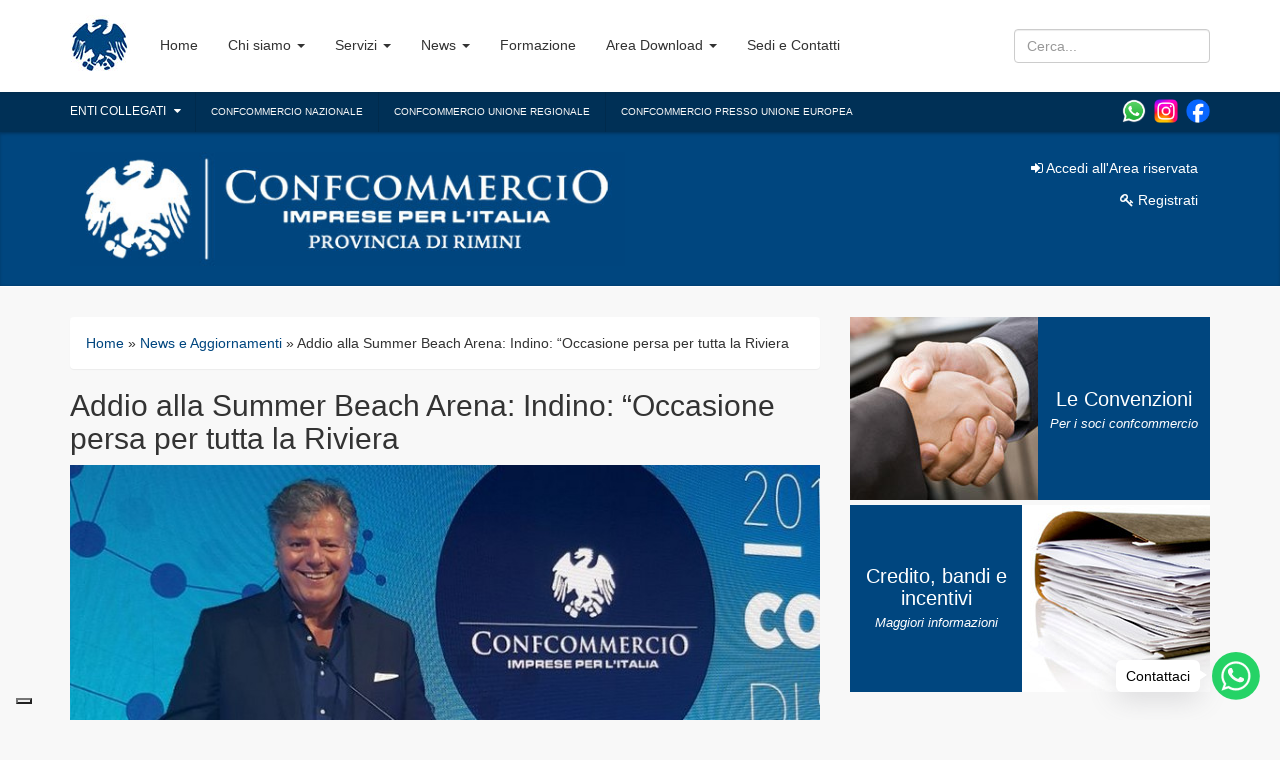

--- FILE ---
content_type: text/html; charset=UTF-8
request_url: https://www.confcommerciorimini.it/occasione-persa-per-tutta-la-riviera/
body_size: 17873
content:
<!DOCTYPE html>
<html lang="it-IT">
<head>
    <meta charset="utf-8">
    <meta http-equiv="X-UA-Compatible" content="IE=edge">
    <meta name="viewport" content="width=device-width, initial-scale=1">

    <title>Addio alla Summer Beach Arena: Indino: “Occasione persa per tutta la Riviera - Confcommercio Provincia di Rimini</title>
<meta name="description" content="">
<meta itemprop="name" content="Addio alla Summer Beach Arena: Indino: “Occasione persa per tutta la Riviera - Confcommercio Provincia di Rimini">
<meta itemprop="description" content="">
<meta property='og:title' content='Addio alla Summer Beach Arena: Indino: “Occasione persa per tutta la Riviera - Confcommercio Provincia di Rimini' />
        <meta property="og:type" content="article"/>
        <meta property='og:url' content='https://www.confcommerciorimini.it/occasione-persa-per-tutta-la-riviera/'/>
<meta property='og:image' content='https://www.confcommerciorimini.it/wp-content/uploads/2017/11/gianni-indino-presidente-confcommercio-rimini.jpeg' />
<meta property='og:image:width' content='800' />
<meta property='og:image:height' content='400' />
<meta name='robots' content='index, follow, max-image-preview:large, max-snippet:-1, max-video-preview:-1' />

	<!-- This site is optimized with the Yoast SEO plugin v26.7 - https://yoast.com/wordpress/plugins/seo/ -->
	<link rel="canonical" href="https://www.confcommerciorimini.it/occasione-persa-per-tutta-la-riviera/" />
	<meta property="og:locale" content="it_IT" />
	<meta property="og:type" content="article" />
	<meta property="og:title" content="Addio alla Summer Beach Arena: Indino: “Occasione persa per tutta la Riviera - Confcommercio Provincia di Rimini" />
	<meta property="og:description" content="Rimini, 29/03/2018 – Comunicato stampa Confcommercio della provincia di Rimini valuta l’addio alla Summer Beach Arena: “un’occasione persa per tutta la Riviera. Ma evidentemente &#8211; spiega il presidente Gianni Indino &#8211; c’è chi per il porto preferisce il buio, terreno fertile e privilegiato per delinquenti e personaggi di dubbia reputazione, alla luce data da iniziative [&hellip;]" />
	<meta property="og:url" content="https://www.confcommerciorimini.it/occasione-persa-per-tutta-la-riviera/" />
	<meta property="og:site_name" content="Confcommercio Provincia di Rimini" />
	<meta property="article:published_time" content="2018-04-03T14:15:15+00:00" />
	<meta property="article:modified_time" content="2018-04-03T14:15:48+00:00" />
	<meta name="author" content="Monica De Vitis" />
	<meta name="twitter:card" content="summary_large_image" />
	<meta name="twitter:label1" content="Scritto da" />
	<meta name="twitter:data1" content="Monica De Vitis" />
	<meta name="twitter:label2" content="Tempo di lettura stimato" />
	<meta name="twitter:data2" content="3 minuti" />
	<script type="application/ld+json" class="yoast-schema-graph">{"@context":"https://schema.org","@graph":[{"@type":"Article","@id":"https://www.confcommerciorimini.it/occasione-persa-per-tutta-la-riviera/#article","isPartOf":{"@id":"https://www.confcommerciorimini.it/occasione-persa-per-tutta-la-riviera/"},"author":{"name":"Monica De Vitis","@id":"https://www.confcommerciorimini.it/#/schema/person/9616607f01376fb1b04796aac8bdd160"},"headline":"Addio alla Summer Beach Arena: Indino: “Occasione persa per tutta la Riviera","datePublished":"2018-04-03T14:15:15+00:00","dateModified":"2018-04-03T14:15:48+00:00","mainEntityOfPage":{"@id":"https://www.confcommerciorimini.it/occasione-persa-per-tutta-la-riviera/"},"wordCount":590,"commentCount":0,"inLanguage":"it-IT","potentialAction":[{"@type":"CommentAction","name":"Comment","target":["https://www.confcommerciorimini.it/occasione-persa-per-tutta-la-riviera/#respond"]}]},{"@type":"WebPage","@id":"https://www.confcommerciorimini.it/occasione-persa-per-tutta-la-riviera/","url":"https://www.confcommerciorimini.it/occasione-persa-per-tutta-la-riviera/","name":"Addio alla Summer Beach Arena: Indino: “Occasione persa per tutta la Riviera - Confcommercio Provincia di Rimini","isPartOf":{"@id":"https://www.confcommerciorimini.it/#website"},"datePublished":"2018-04-03T14:15:15+00:00","dateModified":"2018-04-03T14:15:48+00:00","author":{"@id":"https://www.confcommerciorimini.it/#/schema/person/9616607f01376fb1b04796aac8bdd160"},"breadcrumb":{"@id":"https://www.confcommerciorimini.it/occasione-persa-per-tutta-la-riviera/#breadcrumb"},"inLanguage":"it-IT","potentialAction":[{"@type":"ReadAction","target":["https://www.confcommerciorimini.it/occasione-persa-per-tutta-la-riviera/"]}]},{"@type":"BreadcrumbList","@id":"https://www.confcommerciorimini.it/occasione-persa-per-tutta-la-riviera/#breadcrumb","itemListElement":[{"@type":"ListItem","position":1,"name":"Home","item":"https://www.confcommerciorimini.it/"},{"@type":"ListItem","position":2,"name":"Addio alla Summer Beach Arena: Indino: “Occasione persa per tutta la Riviera"}]},{"@type":"WebSite","@id":"https://www.confcommerciorimini.it/#website","url":"https://www.confcommerciorimini.it/","name":"Confcommercio Provincia di Rimini","description":"Un nuovo sito targato WordPress","potentialAction":[{"@type":"SearchAction","target":{"@type":"EntryPoint","urlTemplate":"https://www.confcommerciorimini.it/?s={search_term_string}"},"query-input":{"@type":"PropertyValueSpecification","valueRequired":true,"valueName":"search_term_string"}}],"inLanguage":"it-IT"},{"@type":"Person","@id":"https://www.confcommerciorimini.it/#/schema/person/9616607f01376fb1b04796aac8bdd160","name":"Monica De Vitis","image":{"@type":"ImageObject","inLanguage":"it-IT","@id":"https://www.confcommerciorimini.it/#/schema/person/image/","url":"https://secure.gravatar.com/avatar/c4055a5e71cd4430b872c79e08cd109f3516fdb806f169b066c7f77fde27b6a3?s=96&d=mm&r=g","contentUrl":"https://secure.gravatar.com/avatar/c4055a5e71cd4430b872c79e08cd109f3516fdb806f169b066c7f77fde27b6a3?s=96&d=mm&r=g","caption":"Monica De Vitis"},"sameAs":["https://www.confcommerciorimini.it/"],"url":"https://www.confcommerciorimini.it/author/monicadevitis/"}]}</script>
	<!-- / Yoast SEO plugin. -->


<link rel='dns-prefetch' href='//cdn.iubenda.com' />
<link rel='dns-prefetch' href='//www.googletagmanager.com' />
<link rel="alternate" title="oEmbed (JSON)" type="application/json+oembed" href="https://www.confcommerciorimini.it/wp-json/oembed/1.0/embed?url=https%3A%2F%2Fwww.confcommerciorimini.it%2Foccasione-persa-per-tutta-la-riviera%2F" />
<link rel="alternate" title="oEmbed (XML)" type="text/xml+oembed" href="https://www.confcommerciorimini.it/wp-json/oembed/1.0/embed?url=https%3A%2F%2Fwww.confcommerciorimini.it%2Foccasione-persa-per-tutta-la-riviera%2F&#038;format=xml" />
<style id='wp-img-auto-sizes-contain-inline-css' type='text/css'>
img:is([sizes=auto i],[sizes^="auto," i]){contain-intrinsic-size:3000px 1500px}
/*# sourceURL=wp-img-auto-sizes-contain-inline-css */
</style>
<style id='wp-emoji-styles-inline-css' type='text/css'>

	img.wp-smiley, img.emoji {
		display: inline !important;
		border: none !important;
		box-shadow: none !important;
		height: 1em !important;
		width: 1em !important;
		margin: 0 0.07em !important;
		vertical-align: -0.1em !important;
		background: none !important;
		padding: 0 !important;
	}
/*# sourceURL=wp-emoji-styles-inline-css */
</style>
<style id='wp-block-library-inline-css' type='text/css'>
:root{--wp-block-synced-color:#7a00df;--wp-block-synced-color--rgb:122,0,223;--wp-bound-block-color:var(--wp-block-synced-color);--wp-editor-canvas-background:#ddd;--wp-admin-theme-color:#007cba;--wp-admin-theme-color--rgb:0,124,186;--wp-admin-theme-color-darker-10:#006ba1;--wp-admin-theme-color-darker-10--rgb:0,107,160.5;--wp-admin-theme-color-darker-20:#005a87;--wp-admin-theme-color-darker-20--rgb:0,90,135;--wp-admin-border-width-focus:2px}@media (min-resolution:192dpi){:root{--wp-admin-border-width-focus:1.5px}}.wp-element-button{cursor:pointer}:root .has-very-light-gray-background-color{background-color:#eee}:root .has-very-dark-gray-background-color{background-color:#313131}:root .has-very-light-gray-color{color:#eee}:root .has-very-dark-gray-color{color:#313131}:root .has-vivid-green-cyan-to-vivid-cyan-blue-gradient-background{background:linear-gradient(135deg,#00d084,#0693e3)}:root .has-purple-crush-gradient-background{background:linear-gradient(135deg,#34e2e4,#4721fb 50%,#ab1dfe)}:root .has-hazy-dawn-gradient-background{background:linear-gradient(135deg,#faaca8,#dad0ec)}:root .has-subdued-olive-gradient-background{background:linear-gradient(135deg,#fafae1,#67a671)}:root .has-atomic-cream-gradient-background{background:linear-gradient(135deg,#fdd79a,#004a59)}:root .has-nightshade-gradient-background{background:linear-gradient(135deg,#330968,#31cdcf)}:root .has-midnight-gradient-background{background:linear-gradient(135deg,#020381,#2874fc)}:root{--wp--preset--font-size--normal:16px;--wp--preset--font-size--huge:42px}.has-regular-font-size{font-size:1em}.has-larger-font-size{font-size:2.625em}.has-normal-font-size{font-size:var(--wp--preset--font-size--normal)}.has-huge-font-size{font-size:var(--wp--preset--font-size--huge)}.has-text-align-center{text-align:center}.has-text-align-left{text-align:left}.has-text-align-right{text-align:right}.has-fit-text{white-space:nowrap!important}#end-resizable-editor-section{display:none}.aligncenter{clear:both}.items-justified-left{justify-content:flex-start}.items-justified-center{justify-content:center}.items-justified-right{justify-content:flex-end}.items-justified-space-between{justify-content:space-between}.screen-reader-text{border:0;clip-path:inset(50%);height:1px;margin:-1px;overflow:hidden;padding:0;position:absolute;width:1px;word-wrap:normal!important}.screen-reader-text:focus{background-color:#ddd;clip-path:none;color:#444;display:block;font-size:1em;height:auto;left:5px;line-height:normal;padding:15px 23px 14px;text-decoration:none;top:5px;width:auto;z-index:100000}html :where(.has-border-color){border-style:solid}html :where([style*=border-top-color]){border-top-style:solid}html :where([style*=border-right-color]){border-right-style:solid}html :where([style*=border-bottom-color]){border-bottom-style:solid}html :where([style*=border-left-color]){border-left-style:solid}html :where([style*=border-width]){border-style:solid}html :where([style*=border-top-width]){border-top-style:solid}html :where([style*=border-right-width]){border-right-style:solid}html :where([style*=border-bottom-width]){border-bottom-style:solid}html :where([style*=border-left-width]){border-left-style:solid}html :where(img[class*=wp-image-]){height:auto;max-width:100%}:where(figure){margin:0 0 1em}html :where(.is-position-sticky){--wp-admin--admin-bar--position-offset:var(--wp-admin--admin-bar--height,0px)}@media screen and (max-width:600px){html :where(.is-position-sticky){--wp-admin--admin-bar--position-offset:0px}}

/*# sourceURL=wp-block-library-inline-css */
</style><style id='global-styles-inline-css' type='text/css'>
:root{--wp--preset--aspect-ratio--square: 1;--wp--preset--aspect-ratio--4-3: 4/3;--wp--preset--aspect-ratio--3-4: 3/4;--wp--preset--aspect-ratio--3-2: 3/2;--wp--preset--aspect-ratio--2-3: 2/3;--wp--preset--aspect-ratio--16-9: 16/9;--wp--preset--aspect-ratio--9-16: 9/16;--wp--preset--color--black: #000000;--wp--preset--color--cyan-bluish-gray: #abb8c3;--wp--preset--color--white: #ffffff;--wp--preset--color--pale-pink: #f78da7;--wp--preset--color--vivid-red: #cf2e2e;--wp--preset--color--luminous-vivid-orange: #ff6900;--wp--preset--color--luminous-vivid-amber: #fcb900;--wp--preset--color--light-green-cyan: #7bdcb5;--wp--preset--color--vivid-green-cyan: #00d084;--wp--preset--color--pale-cyan-blue: #8ed1fc;--wp--preset--color--vivid-cyan-blue: #0693e3;--wp--preset--color--vivid-purple: #9b51e0;--wp--preset--gradient--vivid-cyan-blue-to-vivid-purple: linear-gradient(135deg,rgb(6,147,227) 0%,rgb(155,81,224) 100%);--wp--preset--gradient--light-green-cyan-to-vivid-green-cyan: linear-gradient(135deg,rgb(122,220,180) 0%,rgb(0,208,130) 100%);--wp--preset--gradient--luminous-vivid-amber-to-luminous-vivid-orange: linear-gradient(135deg,rgb(252,185,0) 0%,rgb(255,105,0) 100%);--wp--preset--gradient--luminous-vivid-orange-to-vivid-red: linear-gradient(135deg,rgb(255,105,0) 0%,rgb(207,46,46) 100%);--wp--preset--gradient--very-light-gray-to-cyan-bluish-gray: linear-gradient(135deg,rgb(238,238,238) 0%,rgb(169,184,195) 100%);--wp--preset--gradient--cool-to-warm-spectrum: linear-gradient(135deg,rgb(74,234,220) 0%,rgb(151,120,209) 20%,rgb(207,42,186) 40%,rgb(238,44,130) 60%,rgb(251,105,98) 80%,rgb(254,248,76) 100%);--wp--preset--gradient--blush-light-purple: linear-gradient(135deg,rgb(255,206,236) 0%,rgb(152,150,240) 100%);--wp--preset--gradient--blush-bordeaux: linear-gradient(135deg,rgb(254,205,165) 0%,rgb(254,45,45) 50%,rgb(107,0,62) 100%);--wp--preset--gradient--luminous-dusk: linear-gradient(135deg,rgb(255,203,112) 0%,rgb(199,81,192) 50%,rgb(65,88,208) 100%);--wp--preset--gradient--pale-ocean: linear-gradient(135deg,rgb(255,245,203) 0%,rgb(182,227,212) 50%,rgb(51,167,181) 100%);--wp--preset--gradient--electric-grass: linear-gradient(135deg,rgb(202,248,128) 0%,rgb(113,206,126) 100%);--wp--preset--gradient--midnight: linear-gradient(135deg,rgb(2,3,129) 0%,rgb(40,116,252) 100%);--wp--preset--font-size--small: 13px;--wp--preset--font-size--medium: 20px;--wp--preset--font-size--large: 36px;--wp--preset--font-size--x-large: 42px;--wp--preset--spacing--20: 0.44rem;--wp--preset--spacing--30: 0.67rem;--wp--preset--spacing--40: 1rem;--wp--preset--spacing--50: 1.5rem;--wp--preset--spacing--60: 2.25rem;--wp--preset--spacing--70: 3.38rem;--wp--preset--spacing--80: 5.06rem;--wp--preset--shadow--natural: 6px 6px 9px rgba(0, 0, 0, 0.2);--wp--preset--shadow--deep: 12px 12px 50px rgba(0, 0, 0, 0.4);--wp--preset--shadow--sharp: 6px 6px 0px rgba(0, 0, 0, 0.2);--wp--preset--shadow--outlined: 6px 6px 0px -3px rgb(255, 255, 255), 6px 6px rgb(0, 0, 0);--wp--preset--shadow--crisp: 6px 6px 0px rgb(0, 0, 0);}:where(.is-layout-flex){gap: 0.5em;}:where(.is-layout-grid){gap: 0.5em;}body .is-layout-flex{display: flex;}.is-layout-flex{flex-wrap: wrap;align-items: center;}.is-layout-flex > :is(*, div){margin: 0;}body .is-layout-grid{display: grid;}.is-layout-grid > :is(*, div){margin: 0;}:where(.wp-block-columns.is-layout-flex){gap: 2em;}:where(.wp-block-columns.is-layout-grid){gap: 2em;}:where(.wp-block-post-template.is-layout-flex){gap: 1.25em;}:where(.wp-block-post-template.is-layout-grid){gap: 1.25em;}.has-black-color{color: var(--wp--preset--color--black) !important;}.has-cyan-bluish-gray-color{color: var(--wp--preset--color--cyan-bluish-gray) !important;}.has-white-color{color: var(--wp--preset--color--white) !important;}.has-pale-pink-color{color: var(--wp--preset--color--pale-pink) !important;}.has-vivid-red-color{color: var(--wp--preset--color--vivid-red) !important;}.has-luminous-vivid-orange-color{color: var(--wp--preset--color--luminous-vivid-orange) !important;}.has-luminous-vivid-amber-color{color: var(--wp--preset--color--luminous-vivid-amber) !important;}.has-light-green-cyan-color{color: var(--wp--preset--color--light-green-cyan) !important;}.has-vivid-green-cyan-color{color: var(--wp--preset--color--vivid-green-cyan) !important;}.has-pale-cyan-blue-color{color: var(--wp--preset--color--pale-cyan-blue) !important;}.has-vivid-cyan-blue-color{color: var(--wp--preset--color--vivid-cyan-blue) !important;}.has-vivid-purple-color{color: var(--wp--preset--color--vivid-purple) !important;}.has-black-background-color{background-color: var(--wp--preset--color--black) !important;}.has-cyan-bluish-gray-background-color{background-color: var(--wp--preset--color--cyan-bluish-gray) !important;}.has-white-background-color{background-color: var(--wp--preset--color--white) !important;}.has-pale-pink-background-color{background-color: var(--wp--preset--color--pale-pink) !important;}.has-vivid-red-background-color{background-color: var(--wp--preset--color--vivid-red) !important;}.has-luminous-vivid-orange-background-color{background-color: var(--wp--preset--color--luminous-vivid-orange) !important;}.has-luminous-vivid-amber-background-color{background-color: var(--wp--preset--color--luminous-vivid-amber) !important;}.has-light-green-cyan-background-color{background-color: var(--wp--preset--color--light-green-cyan) !important;}.has-vivid-green-cyan-background-color{background-color: var(--wp--preset--color--vivid-green-cyan) !important;}.has-pale-cyan-blue-background-color{background-color: var(--wp--preset--color--pale-cyan-blue) !important;}.has-vivid-cyan-blue-background-color{background-color: var(--wp--preset--color--vivid-cyan-blue) !important;}.has-vivid-purple-background-color{background-color: var(--wp--preset--color--vivid-purple) !important;}.has-black-border-color{border-color: var(--wp--preset--color--black) !important;}.has-cyan-bluish-gray-border-color{border-color: var(--wp--preset--color--cyan-bluish-gray) !important;}.has-white-border-color{border-color: var(--wp--preset--color--white) !important;}.has-pale-pink-border-color{border-color: var(--wp--preset--color--pale-pink) !important;}.has-vivid-red-border-color{border-color: var(--wp--preset--color--vivid-red) !important;}.has-luminous-vivid-orange-border-color{border-color: var(--wp--preset--color--luminous-vivid-orange) !important;}.has-luminous-vivid-amber-border-color{border-color: var(--wp--preset--color--luminous-vivid-amber) !important;}.has-light-green-cyan-border-color{border-color: var(--wp--preset--color--light-green-cyan) !important;}.has-vivid-green-cyan-border-color{border-color: var(--wp--preset--color--vivid-green-cyan) !important;}.has-pale-cyan-blue-border-color{border-color: var(--wp--preset--color--pale-cyan-blue) !important;}.has-vivid-cyan-blue-border-color{border-color: var(--wp--preset--color--vivid-cyan-blue) !important;}.has-vivid-purple-border-color{border-color: var(--wp--preset--color--vivid-purple) !important;}.has-vivid-cyan-blue-to-vivid-purple-gradient-background{background: var(--wp--preset--gradient--vivid-cyan-blue-to-vivid-purple) !important;}.has-light-green-cyan-to-vivid-green-cyan-gradient-background{background: var(--wp--preset--gradient--light-green-cyan-to-vivid-green-cyan) !important;}.has-luminous-vivid-amber-to-luminous-vivid-orange-gradient-background{background: var(--wp--preset--gradient--luminous-vivid-amber-to-luminous-vivid-orange) !important;}.has-luminous-vivid-orange-to-vivid-red-gradient-background{background: var(--wp--preset--gradient--luminous-vivid-orange-to-vivid-red) !important;}.has-very-light-gray-to-cyan-bluish-gray-gradient-background{background: var(--wp--preset--gradient--very-light-gray-to-cyan-bluish-gray) !important;}.has-cool-to-warm-spectrum-gradient-background{background: var(--wp--preset--gradient--cool-to-warm-spectrum) !important;}.has-blush-light-purple-gradient-background{background: var(--wp--preset--gradient--blush-light-purple) !important;}.has-blush-bordeaux-gradient-background{background: var(--wp--preset--gradient--blush-bordeaux) !important;}.has-luminous-dusk-gradient-background{background: var(--wp--preset--gradient--luminous-dusk) !important;}.has-pale-ocean-gradient-background{background: var(--wp--preset--gradient--pale-ocean) !important;}.has-electric-grass-gradient-background{background: var(--wp--preset--gradient--electric-grass) !important;}.has-midnight-gradient-background{background: var(--wp--preset--gradient--midnight) !important;}.has-small-font-size{font-size: var(--wp--preset--font-size--small) !important;}.has-medium-font-size{font-size: var(--wp--preset--font-size--medium) !important;}.has-large-font-size{font-size: var(--wp--preset--font-size--large) !important;}.has-x-large-font-size{font-size: var(--wp--preset--font-size--x-large) !important;}
/*# sourceURL=global-styles-inline-css */
</style>

<style id='classic-theme-styles-inline-css' type='text/css'>
/*! This file is auto-generated */
.wp-block-button__link{color:#fff;background-color:#32373c;border-radius:9999px;box-shadow:none;text-decoration:none;padding:calc(.667em + 2px) calc(1.333em + 2px);font-size:1.125em}.wp-block-file__button{background:#32373c;color:#fff;text-decoration:none}
/*# sourceURL=/wp-includes/css/classic-themes.min.css */
</style>
<link rel='stylesheet' id='contact-form-7-css' href='https://www.confcommerciorimini.it/wp-content/plugins/contact-form-7/includes/css/styles.css?ver=6.1.4' type='text/css' media='all' />
<link rel='stylesheet' id='acf-fonticonpicker-icons-css' href='https://www.confcommerciorimini.it/wp-content/plugins/acf-fonticonpicker/icons/css/fontello.css?ver=6.9' type='text/css' media='all' />

<script  type="text/javascript" class=" _iub_cs_skip" type="text/javascript" id="iubenda-head-inline-scripts-0">
/* <![CDATA[ */

var _iub = _iub || [];
_iub.csConfiguration = {"invalidateConsentWithoutLog":true,"consentOnContinuedBrowsing":false,"whitelabel":false,"lang":"it","floatingPreferencesButtonDisplay":"bottom-right","siteId":541897,"countryDetection":true,"perPurposeConsent":true,"cookiePolicyId":7842181, "banner":{ "closeButtonRejects":true,"acceptButtonDisplay":true,"customizeButtonDisplay":true,"explicitWithdrawal":true,"position":"float-bottom-center","rejectButtonDisplay":true }};

//# sourceURL=iubenda-head-inline-scripts-0
/* ]]> */
</script>
<script  type="text/javascript" charset="UTF-8" async="" class=" _iub_cs_skip" type="text/javascript" src="//cdn.iubenda.com/cs/iubenda_cs.js?ver=3.12.5" id="iubenda-head-scripts-0-js"></script>

<!-- Snippet del tag Google (gtag.js) aggiunto da Site Kit -->
<!-- Snippet Google Analytics aggiunto da Site Kit -->
<script type="text/javascript" src="https://www.googletagmanager.com/gtag/js?id=GT-NMKVV5B4" id="google_gtagjs-js" async></script>
<script type="text/javascript" id="google_gtagjs-js-after">
/* <![CDATA[ */
window.dataLayer = window.dataLayer || [];function gtag(){dataLayer.push(arguments);}
gtag("set","linker",{"domains":["www.confcommerciorimini.it"]});
gtag("js", new Date());
gtag("set", "developer_id.dZTNiMT", true);
gtag("config", "GT-NMKVV5B4");
 window._googlesitekit = window._googlesitekit || {}; window._googlesitekit.throttledEvents = []; window._googlesitekit.gtagEvent = (name, data) => { var key = JSON.stringify( { name, data } ); if ( !! window._googlesitekit.throttledEvents[ key ] ) { return; } window._googlesitekit.throttledEvents[ key ] = true; setTimeout( () => { delete window._googlesitekit.throttledEvents[ key ]; }, 5 ); gtag( "event", name, { ...data, event_source: "site-kit" } ); }; 
//# sourceURL=google_gtagjs-js-after
/* ]]> */
</script>
<link rel="https://api.w.org/" href="https://www.confcommerciorimini.it/wp-json/" /><link rel="alternate" title="JSON" type="application/json" href="https://www.confcommerciorimini.it/wp-json/wp/v2/posts/3209" /><link rel='shortlink' href='https://www.confcommerciorimini.it/?p=3209' />
<meta name="generator" content="Site Kit by Google 1.170.0" />    <script type="text/javascript">
        var ajaxurl = 'https://www.confcommerciorimini.it/wp-admin/admin-ajax.php';
    </script>
    <!-- Google tag (gtag.js) -->
<script async src="https://www.googletagmanager.com/gtag/js?id=G-QR7W5RJMMX"></script>
<script>
  window.dataLayer = window.dataLayer || [];
  function gtag(){dataLayer.push(arguments);}
  gtag('js', new Date());

  gtag('config', 'G-QR7W5RJMMX');
</script><!-- Meta Pixel Code -->
<script>
!function(f,b,e,v,n,t,s)
{if(f.fbq)return;n=f.fbq=function(){n.callMethod?
n.callMethod.apply(n,arguments):n.queue.push(arguments)};
if(!f._fbq)f._fbq=n;n.push=n;n.loaded=!0;n.version='2.0';
n.queue=[];t=b.createElement(e);t.async=!0;
t.src=v;s=b.getElementsByTagName(e)[0];
s.parentNode.insertBefore(t,s)}(window, document,'script',
'https://connect.facebook.net/en_US/fbevents.js');
fbq('init', '1813490096138257');
fbq('track', 'PageView');
</script>
<noscript><img height="1" width="1" style="display:none"
src="https://www.facebook.com/tr?id=1813490096138257&ev=PageView&noscript=1"
/></noscript>
<!-- End Meta Pixel Code -->
<!-- Snippet Google Tag Manager aggiunto da Site Kit -->
<script type="text/javascript">
/* <![CDATA[ */

			( function( w, d, s, l, i ) {
				w[l] = w[l] || [];
				w[l].push( {'gtm.start': new Date().getTime(), event: 'gtm.js'} );
				var f = d.getElementsByTagName( s )[0],
					j = d.createElement( s ), dl = l != 'dataLayer' ? '&l=' + l : '';
				j.async = true;
				j.src = 'https://www.googletagmanager.com/gtm.js?id=' + i + dl;
				f.parentNode.insertBefore( j, f );
			} )( window, document, 'script', 'dataLayer', 'GTM-M46382QG' );
			
/* ]]> */
</script>

<!-- Termina lo snippet Google Tag Manager aggiunto da Site Kit -->
<link rel="icon" href="https://www.confcommerciorimini.it/wp-content/uploads/2025/12/cropped-Progetto-senza-titolo5-32x32.png" sizes="32x32" />
<link rel="icon" href="https://www.confcommerciorimini.it/wp-content/uploads/2025/12/cropped-Progetto-senza-titolo5-192x192.png" sizes="192x192" />
<link rel="apple-touch-icon" href="https://www.confcommerciorimini.it/wp-content/uploads/2025/12/cropped-Progetto-senza-titolo5-180x180.png" />
<meta name="msapplication-TileImage" content="https://www.confcommerciorimini.it/wp-content/uploads/2025/12/cropped-Progetto-senza-titolo5-270x270.png" />
    <link rel="shortcut icon" href="https://www.confcommerciorimini.it/wp-content/themes/cc/img/favicon.png" type="image/png">		<style type="text/css" id="wp-custom-css">
			.header-bar .socials a {
	font-size:16px;
	display:inline-block;
	margin-top:4px;
	margin-left:4px;
}

.d-none {
	display:none!important;
}		</style>
		
    <link href="https://www.confcommerciorimini.it/wp-content/themes/cc/css/vendor/bootstrap.min.css" rel="stylesheet">    <link href="https://www.confcommerciorimini.it/wp-content/themes/cc/css/vendor/owl.carousel.css" rel="stylesheet">    <link href="https://www.confcommerciorimini.it/wp-content/themes/cc/css/main.css?25" rel="stylesheet">    <link href="https://www.confcommerciorimini.it/wp-content/themes/cc/css/vendor/font-awesome.css" rel="stylesheet">
    <!-- HTML5 shim and Respond.js for IE8 support of HTML5 elements and media queries -->
    <!-- WARNING: Respond.js doesn't work if you view the page via file:// -->
    <!--[if lt IE 9]>
    <script src="https://oss.maxcdn.com/html5shiv/3.7.2/html5shiv.min.js"></script>
    <script src="https://oss.maxcdn.com/respond/1.4.2/respond.min.js"></script>
    <![endif]-->

    <script type="text/javascript">var _iub = _iub || {}; _iub.cons_instructions = _iub.cons_instructions || []; _iub.cons_instructions.push(["init", {api_key: "HM1b6wAMnCbgvfDhFksveFwCDFxO1e0w"}]);</script><script type="text/javascript" src="https://cdn.iubenda.com/cons/iubenda_cons.js" async></script>
</head>
<body class="wp-singular post-template-default single single-post postid-3209 single-format-standard wp-theme-cc">

<div class="header-bar">
    <div class="container">
        <div class="socials pull-right" style="margin-top: -4px;">
            <a href="https://wa.me/393487107349" target="_blank">
                <img src="/wp-content/uploads/2024/05/wa.png" style="width: 24px;">
            </a>
            <a href="https://www.instagram.com/confcommercio_rimini/" target="_blank">
                <img src="/wp-content/uploads/2024/05/ig.png" style="width: 24px;">
            </a>
            <a href="https://www.facebook.com/confcommerciorimini" target="_blank">
                <img src="/wp-content/uploads/2024/05/fb.png" style="width: 24px;">
            </a>

        </div>
        <a href="#" class="enti-collegati">Enti collegati <i class="fa fa-caret-down"></i></a>
        <span class="link-utili hidden-xs hidden-sm">
            <a href="http://www.confcommercio.it/home" target="_blank">
                confcommercio nazionale
            </a><a href="http://www.confcommercio-er.it/" target="_blank">
                confcommercio unione regionale
            </a><a href="http://bruxelles.confcommercio.eu/home" target="_blank">
                confcommercio presso unione europea
            </a>
        </span>
    </div>
</div>

<!-- Menu -->
<nav class="navbar navbar-fixed-top">

    <div class="container">
        <!-- Brand and toggle get grouped for better mobile display -->
        <div class="navbar-header">
            <button type="button" class="navbar-toggle collapsed" data-toggle="collapse"
                    data-target="#bs-example-navbar-collapse-1" aria-expanded="false">
                <span class="sr-only">Toggle navigation</span>
                <span class="icon-bar"></span>
                <span class="icon-bar"></span>
                <span class="icon-bar"></span>
            </button>
            <a class="navbar-brand" href="https://www.confcommerciorimini.it">
                <img src="https://www.confcommerciorimini.it/wp-content/themes/cc/img/confcommercio_logo_mini.jpg" alt="Confcommercio Rimini" class="" />                <h1 class="text-hide">Confcommercio Rimini</h1>
            </a>
        </div>

        <!-- Collect the nav links, forms, and other content for toggling -->
        <div class="collapse navbar-collapse" id="bs-example-navbar-collapse-1">

            <ul id="menu-menu-1" class="nav navbar-nav"><li id="menu-item-4" class="menu-item menu-item-type-custom menu-item-object-custom menu-item-home menu-item-4"><a title="Home" href="https://www.confcommerciorimini.it/">Home</a></li>
<li id="menu-item-43" class="menu-item menu-item-type-post_type menu-item-object-page menu-item-has-children menu-item-43 dropdown"><a title="Chi siamo" href="#" data-toggle="dropdown" class="dropdown-toggle" aria-haspopup="true">Chi siamo <span class="caret"></span></a>
<ul role="menu" class=" dropdown-menu">
	<li id="menu-item-1158" class="menu-item menu-item-type-post_type menu-item-object-page menu-item-1158"><a title="Chi siamo" href="https://www.confcommerciorimini.it/chi-siamo/">Chi siamo</a></li>
	<li id="menu-item-65" class="menu-item menu-item-type-post_type menu-item-object-page menu-item-65"><a title="Organi" href="https://www.confcommerciorimini.it/chi-siamo/organigramma-confcommercio-rimini/">Organi</a></li>
</ul>
</li>
<li id="menu-item-70" class="menu-item menu-item-type-post_type menu-item-object-page menu-item-has-children menu-item-70 dropdown"><a title="Servizi" href="#" data-toggle="dropdown" class="dropdown-toggle" aria-haspopup="true">Servizi <span class="caret"></span></a>
<ul role="menu" class=" dropdown-menu">
	<li id="menu-item-178" class="menu-item menu-item-type-post_type menu-item-object-page menu-item-178"><a title="Tutti i servizi" href="https://www.confcommerciorimini.it/servizi/">Tutti i servizi</a></li>
	<li id="menu-item-1053" class="menu-item menu-item-type-post_type menu-item-object-page menu-item-1053"><a title="Tutela Sindacale" href="https://www.confcommerciorimini.it/servizi/tutela-sindacale/">Tutela Sindacale</a></li>
	<li id="menu-item-1052" class="menu-item menu-item-type-post_type menu-item-object-page menu-item-1052"><a title="Start Up e Avvio d’Impresa" href="https://www.confcommerciorimini.it/servizi/start-up-e-avvio-impresa/">Start Up e Avvio d’Impresa</a></li>
	<li id="menu-item-1046" class="menu-item menu-item-type-post_type menu-item-object-page menu-item-1046"><a title="Credito, Incentivi e Finanziamenti alle Imprese" href="https://www.confcommerciorimini.it/servizi/credito-incentivi-e-finanziamenti-alle-imprese/">Credito, Incentivi e Finanziamenti alle Imprese</a></li>
	<li id="menu-item-14489" class="menu-item menu-item-type-post_type menu-item-object-page menu-item-14489"><a title="Formazione" href="https://www.confcommerciorimini.it/formazione/">Formazione</a></li>
	<li id="menu-item-1051" class="menu-item menu-item-type-post_type menu-item-object-page menu-item-1051"><a title="Sicurezza sul lavoro e Ambiente" href="https://www.confcommerciorimini.it/servizi/igiene-sicurezza-ambiente/">Sicurezza sul lavoro e Ambiente</a></li>
	<li id="menu-item-1049" class="menu-item menu-item-type-post_type menu-item-object-page menu-item-1049"><a title="HACCP e igiene degli alimenti" href="https://www.confcommerciorimini.it/servizi/haccp/">HACCP e igiene degli alimenti</a></li>
	<li id="menu-item-1050" class="menu-item menu-item-type-post_type menu-item-object-page menu-item-1050"><a title="Legale e Contratti" href="https://www.confcommerciorimini.it/servizi/legale-contratti/">Legale e Contratti</a></li>
	<li id="menu-item-1054" class="menu-item menu-item-type-post_type menu-item-object-page menu-item-1054"><a title="Gestione della Contabilità" href="https://www.confcommerciorimini.it/servizi/gestione-della-contabilita/">Gestione della Contabilità</a></li>
	<li id="menu-item-1048" class="menu-item menu-item-type-post_type menu-item-object-page menu-item-1048"><a title="Gestione Buste Paga" href="https://www.confcommerciorimini.it/servizi/gestione-buste-paga/">Gestione Buste Paga</a></li>
	<li id="menu-item-1067" class="menu-item menu-item-type-post_type menu-item-object-page menu-item-1067"><a title="Bilateralità" href="https://www.confcommerciorimini.it/servizi/bilateralita/">Bilateralità</a></li>
	<li id="menu-item-1066" class="menu-item menu-item-type-post_type menu-item-object-page menu-item-1066"><a title="Marketing, Comunicazione e Organizzazione Eventi" href="https://www.confcommerciorimini.it/servizi/marketing-comunicazione-e-organizzazione-eventi/">Marketing, Comunicazione e Organizzazione Eventi</a></li>
	<li id="menu-item-1343" class="menu-item menu-item-type-post_type menu-item-object-page menu-item-1343"><a title="L’avvocato in Confcommercio" href="https://www.confcommerciorimini.it/lavvocato-in-confcommercio/">L’avvocato in Confcommercio</a></li>
	<li id="menu-item-1065" class="menu-item menu-item-type-post_type menu-item-object-page menu-item-1065"><a title="50 &amp; PIU’ Enasco" href="https://www.confcommerciorimini.it/servizi/50-piu-enasco/">50 &#038; PIU’ Enasco</a></li>
	<li id="menu-item-3931" class="menu-item menu-item-type-post_type menu-item-object-page menu-item-3931"><a title="Manuale &quot;dalla Sanzione alla Prevenzione&quot; - Pubblici Esercizi" href="https://www.confcommerciorimini.it/servizi/manuale-dalla-sanzione-alla-prevenzione-pubblici-esercizi/">Manuale &#8220;dalla Sanzione alla Prevenzione&#8221; &#8211; Pubblici Esercizi</a></li>
	<li id="menu-item-3929" class="menu-item menu-item-type-post_type menu-item-object-page menu-item-3929"><a title="Servizio Privacy" href="https://www.confcommerciorimini.it/normativa-privacy/">Servizio Privacy</a></li>
	<li id="menu-item-3930" class="menu-item menu-item-type-post_type menu-item-object-page menu-item-3930"><a title="Videosorveglianza" href="https://www.confcommerciorimini.it/servizi/videosorveglianza/">Videosorveglianza</a></li>
	<li id="menu-item-5583" class="menu-item menu-item-type-post_type menu-item-object-page menu-item-5583"><a title="Welfare Aziendale e Marketing Sociale" href="https://www.confcommerciorimini.it/servizi/welfare-aziendale-e-marketing-sociale/">Welfare Aziendale e Marketing Sociale</a></li>
	<li id="menu-item-7868" class="menu-item menu-item-type-post_type menu-item-object-page menu-item-7868"><a title="Consulenza assicurativa" href="https://www.confcommerciorimini.it/consulenza-assicurativa/">Consulenza assicurativa</a></li>
	<li id="menu-item-12780" class="menu-item menu-item-type-post_type menu-item-object-page menu-item-12780"><a title="Enegan – Energy Partner delle imprese" href="https://www.confcommerciorimini.it/servizi/enegan-energy-partner-delle-imprese/">Enegan – Energy Partner delle imprese</a></li>
</ul>
</li>
<li id="menu-item-137" class="menu-item menu-item-type-post_type menu-item-object-page menu-item-has-children menu-item-137 dropdown"><a title="News" href="#" data-toggle="dropdown" class="dropdown-toggle" aria-haspopup="true">News <span class="caret"></span></a>
<ul role="menu" class=" dropdown-menu">
	<li id="menu-item-168" class="menu-item menu-item-type-post_type menu-item-object-page menu-item-168"><a title="Tutte le news" href="https://www.confcommerciorimini.it/news/">Tutte le news</a></li>
	<li id="menu-item-113" class="menu-item menu-item-type-post_type menu-item-object-page menu-item-113"><a title="La Rivista" href="https://www.confcommerciorimini.it/rivista/">La Rivista</a></li>
	<li id="menu-item-97" class="menu-item menu-item-type-post_type menu-item-object-page menu-item-97"><a title="Comunicati Stampa" href="https://www.confcommerciorimini.it/chi-siamo/stampa/">Comunicati Stampa</a></li>
</ul>
</li>
<li id="menu-item-141" class="menu-item menu-item-type-post_type menu-item-object-page menu-item-141"><a title="Formazione" href="https://www.confcommerciorimini.it/formazione/">Formazione</a></li>
<li id="menu-item-723" class="menu-item menu-item-type-custom menu-item-object-custom menu-item-has-children menu-item-723 dropdown"><a title="Area Download" href="#" data-toggle="dropdown" class="dropdown-toggle" aria-haspopup="true">Area Download <span class="caret"></span></a>
<ul role="menu" class=" dropdown-menu">
	<li id="menu-item-385" class="menu-item menu-item-type-post_type menu-item-object-page menu-item-385"><a title="Scarica cartellonistica" href="https://www.confcommerciorimini.it/servizi/cartellonistica/">Scarica cartellonistica</a></li>
	<li id="menu-item-14424" class="menu-item menu-item-type-post_type menu-item-object-page menu-item-14424"><a title="Scarica Quaderni" href="https://www.confcommerciorimini.it/servizi/quaderni/">Scarica Quaderni</a></li>
</ul>
</li>
<li id="menu-item-134" class="menu-item menu-item-type-post_type menu-item-object-page menu-item-134"><a title="Sedi e Contatti" href="https://www.confcommerciorimini.it/contatti/">Sedi e Contatti</a></li>
</ul><!-- /Header navigation -->

            <form method="GET" action="https://www.confcommerciorimini.it" class="navbar-form navbar-right" role="search">
                <div class="form-group">
                    <a href="#" class="visible-md-inline-block show-search" data-toggle="modal"
                       data-target="#searchModal">
                        <i class="fa fa-search"></i>
                    </a>
                    <input type="search" name="s" class="form-control header-search hidden-md" placeholder="Cerca..."
                           value="">
                </div>
            </form>

        </div>
        <!-- /.navbar-collapse -->
    </div>
    <!-- /.container-fluid -->
</nav>

<!-- Header with logo -->
<header class="big-blue mb30">
    <div class="container">
        <div class="row">

            <!-- Logo -->
            <div class="col-sm-6">
                <a href="https://www.confcommerciorimini.it"><img src="https://www.confcommerciorimini.it/wp-content/themes/cc/img/confcommercio_logo_blue.jpg" alt="Confcommercio Rimini" class="" /></a>
            </div>

            <hr class="visible-xs-block">

            <div class="col-sm-6">
                <div class="auth-buttons">

                    
                        <!-- Login -->
                        <a href="#" class="btn" data-toggle="modal" data-target="#loginModal">
                            <i class="fa fa-sign-in"></i>
                            Accedi <span class="hidden-xs">all'Area riservata</span>
                        </a>

                        <div class="hidden-xs"></div>

                        <!-- Register -->
                        <a href="https://www.confcommerciorimini.it/registrati/" class="btn btn-register">
                            <i class="fa fa-key"></i>
                            Registrati
                        </a>

                    
                </div>
            </div>
        </div>
    </div>
</header>

<!--[if lt IE 8]>
<p class="alert alert-danger">State usando una versione <strong>non aggiornata</strong> del browser e come tale
    insicura. Vi chiediamo gentilmente <a href="http://browsehappy.com/" target="_blank">di aggiornare il vostro
        browser.</a></p>
<![endif]-->

    <div class="container mb30">
        <div class="row">
            <section class="col-md-8 mb30" role="main">

                    <div class="panel hidden-xs">
        <nav class="panel-body breadcrumbs">
            <a href="https://www.confcommerciorimini.it">Home</a>
                                        &raquo; <a href="https://www.confcommerciorimini.it/news/">News e Aggiornamenti</a>
                                                                                                &raquo; Addio alla Summer Beach Arena: Indino: “Occasione persa per tutta la Riviera        </nav>
    </div>

                
                    <script type="application/ld+json">
                    {"@context":"http:\/\/schema.org","image":"https:\/\/www.confcommerciorimini.it\/wp-content\/uploads\/2017\/11\/gianni-indino-presidente-confcommercio-rimini.jpeg","@type":"NewsArticle","headline":"Addio alla Summer Beach Arena: Indino: \u201cOccasione persa per tutta la Riviera","articleSection":"Notizie Rimini","dateCreated":"2018-04-03T16:15:15+02:00","datePublished":"2018-04-03T16:15:15+02:00","keywords":["notizie","rimini","confcommercio","negozi","commercianti"]}


                    </script>
                    <h2>
                        Addio alla Summer Beach Arena: Indino: “Occasione persa per tutta la Riviera                                                                    </h2>

                                    <p class="text-muted mb30 d-none">
                        <i class="fa fa-clock-o"></i>
                        Pubblicato il 3 Aprile 2018 alle 16:15<br>
                    </p>
                
                
                                <img src="https://www.confcommerciorimini.it/wp-content/uploads/2017/11/gianni-indino-presidente-confcommercio-rimini.jpeg" class="mb30"
                     alt="Addio alla Summer Beach Arena: Indino: “Occasione persa per tutta la Riviera">
                
                    <div class="entry">
                                                    <p>Rimini, 29/03/2018 – Comunicato stampa</p>
<p>Confcommercio della provincia di Rimini valuta l’addio alla Summer Beach Arena: “un’occasione persa per tutta la Riviera. Ma evidentemente &#8211; spiega il presidente Gianni Indino &#8211; c’è chi per il porto preferisce il buio, terreno fertile e privilegiato per delinquenti e personaggi di dubbia reputazione, alla luce data da iniziative che danno slancio e vigore a tutta la stagione.</p>
<p>Forse chi si è espresso contro questa iniziativa, con pregiudizio, avrebbe dovuto prima chiedere lumi e spiegazioni per capire il tipo di intervento che avrebbe coinvolto quell’area. Un consorzio formato da imprenditori del territorio e non, con l’ulteriore coinvolgimento di un partner leader nazionale nella creazione di eventi, ha deciso di ritirarsi dalla partecipazione al bando pubblico dopo essere venuto a conoscenza di questi attacchi per non ritrovarsi invischiato in situazioni che nulla hanno a che fare con imprenditoria e turismo. Nelle intenzioni e nel progetto, la Summer Beach Arena non avrebbe impedito la fruizione della spiaggia libera, anzi. Gli eventi che avrebbero portato a Rimini artisti di livello internazionale sarebbero stati inseriti in una riqualificazione di quella porzione di spiaggia, con trecento lettini gratuiti, l’aumento dei servizi igienici e delle docce, il rifacimento della pedana per l’accesso delle persone disabili, una “rinaturalizzazione” con area verde. Ma anche non continuando a sottolineare quanto si è perso in termini di turismo, appeal e indotto, non è possibile sorvolare sul fatto che non esista, da parte della “cosa pubblica”, una visione condivisa di turismo sul nostro territorio.</p>
<p>Come è possibile il giorno prima dichiarare che un bando è cucito su misura per qualcuno mettendo di fatto gli investitori in cattiva luce ancor prima di vincerlo e il giorno dopo tacciare l’amministrazione locale di incapacità perché è andato pressoché deserto? Un’uscita che ha avuto un solo effetto: quello di fare scappare imprenditori e investimenti, che avrebbero portato sul territorio un cast di artisti e di spettacoli capaci di fare da traino per l’intera Riviera. Già rimane solo un ricordo lo spettacolo offerto dal Rose &amp; Crown nella passata stagione: il locale ha deciso di fare un passo indietro, additato ingiustamente di favori da parte dell’amministrazione, mentre posso assicurare che non solo non ci sono stati, ma che da parte del privato è stato fatto un fortissimo investimento con il solo obiettivo di restituire alla città, sotto forma di offerta turistica per il territorio, parte di quello ricevuto da Rimini nei lunghissimi anni di successi. E dell’offerta turistica, cosa resta? Escludendo gli eventi organizzati dal Comune, da parte dei privati non rimangono che alcuni teatrini, o peggio qualche festa in collina allestita in pieno abusivismo, ma a cui però, chissà perché, non guarda nessuno.</p>
<p>C’è qualche burattinaio dietro a tutto questo? Mi sembra un gioco al massacro che in politica si usa spesso: tanto peggio, tanto meglio. E noi non accettiamo guerriglie politiche sulle spalle della nostra comunità. Il turismo è un bene di tutti, delle famiglie che ci vivono in maniera diretta e di tutto l’indotto a cui giova un’economia florida. Non possiamo permettere che diatribe e orticelli facciano scappare investitori e cancellino una visione più ampia di territorio, sviluppo e futuro. Per fortuna non tutto finisce alla Beach Arena: Rimini ha gli “anticorpi” per sopperire ad una doccia fredda e rispondere con altre iniziative di richiamo come Molo Street Parade, Notte Rosa o Al Méni, solo per fare qualche esempio, ma se il buongiorno si vede dal mattino potremmo iniziare a preoccuparci”.</p>

                            
                                                                        </div>

                            </section>
            <aside class="col-md-4">
                <div class="slider-side-boxes">
    <div class="slider-side-box-container">
        <a href="https://www.confcommerciorimini.it/servizi/convenzioni-confcommercio/" class="slider-side-box first">
            <img src="https://www.confcommerciorimini.it/wp-content/themes/cc/img/convenzioni_188.jpg" alt="Calendario eventi" class="side-box-image-left" />
            <div class="side-box-content">
                <h2 class="side-box-title">
                    Le Convenzioni
                    <small>Per i soci confcommercio</small>
                </h2>
            </div>
        </a>
    </div>

    <div class="slider-side-box-container">
        <a href="https://www.confcommerciorimini.it/servizi/credito-incentivi-e-finanziamenti-alle-imprese/" class="slider-side-box">
            <img src="https://www.confcommerciorimini.it/wp-content/themes/cc/img/credito.jpg" alt="Credito, bandi e incentivi"
                 class="side-box-image-right">

            <div class="side-box-content">
                <h2 class="side-box-title">
                    Credito, bandi e incentivi<br>
                    <small>Maggiori informazioni</small>
                </h2>
            </div>
        </a>
    </div>
</div>


<div class="mb30"></div>
<div class="widget-home">
    <div class="widget-home-header">
        <h3 class="widget-home-title">News</h3>
    </div>
    <div class="widget-home-body">

                        <a href="https://www.confcommerciorimini.it/bando-isi-inail-2025/">
                    <img src="" class="pull-left thumb"
                    alt="Bando ISI INAIL 2025">
                    <h4>
                        Bando ISI INAIL 2025                        	<span class="badge" data-toggle="tooltip" data-placement="top"
	      title="L'articolo contiene un allegato.">
		<i class="fa fa-download"></i>
	</span>
                    </h4>

                </a>

                <p class="text-muted d-none">
                    <i class="fa fa-clock-o"></i>
                    Pubblicato il 16 Gennaio 2026                </p>
                <span class="clearfix"></span>
                <hr>

                            <a href="https://www.confcommerciorimini.it/regole-operative-conto-termico-3-0/">
                    <img src="" class="pull-left thumb"
                    alt="Regole operative Conto Termico 3.0">
                    <h4>
                        Regole operative Conto Termico 3.0                                            </h4>

                </a>

                <p class="text-muted d-none">
                    <i class="fa fa-clock-o"></i>
                    Pubblicato il 12 Gennaio 2026                </p>
                <span class="clearfix"></span>
                <hr>

            
        <a href="https://www.confcommerciorimini.it/news/" class="widget-home-more mt20">
            Visualizza tutte...
            <i class="widget-more-icon fa fa-chevron-right"></i>
        </a>
    </div>
</div>            </aside>
        </div>
    </div>


    <!-- Partners -->
    <div class="partners-white-band">
        <div class="container">

                            <div class="row">
                                            <div class="col-sm-6 col-md-3 text-center">
                            <a href="https://botteghestoricheromagna.it/" class="banner-large mb10" target="_blank">
                                <img src="https://www.confcommerciorimini.it/wp-content/uploads/2023/11/bannerBottegheStoriche.png" rel="nofollow" alt="Banner Confcommercio">
                            </a>
                        </div>
                                            <div class="col-sm-6 col-md-3 text-center">
                            <a href="https://www.confcommerciorimini.it/fnaarc/" class="banner-large mb10" target="_blank">
                                <img src="https://www.confcommerciorimini.it/wp-content/uploads/2020/06/fnaarc-banner.png" rel="nofollow" alt="Banner Confcommercio">
                            </a>
                        </div>
                                            <div class="col-sm-6 col-md-3 text-center">
                            <a href="https://www.confcommerciorimini.it/consulenza-assicurativa-2/" class="banner-large mb10" target="_blank">
                                <img src="https://www.confcommerciorimini.it/wp-content/uploads/2020/06/vittoria_banner.png" rel="nofollow" alt="Banner Confcommercio">
                            </a>
                        </div>
                                            <div class="col-sm-6 col-md-3 text-center">
                            <a href="https://www.confcommerciorimini.it/enegan-energy-partner-delle-imprese/" class="banner-large mb10" target="_blank">
                                <img src="https://www.confcommerciorimini.it/wp-content/uploads/2022/02/Enegan_logo-1.png" rel="nofollow" alt="Banner Confcommercio">
                            </a>
                        </div>
                                    </div>
            
        </div>
    </div>

<!-- Prefooter -->
<div class="pre-footer mb30">

    <div class="container">
        <div class="row">

                        <div class="col-sm-3">
                <h5 class="pre-footer-title">
                    <i class="fa fa-institution"></i>
                    Informazioni                </h5>
                <ul class="list-unstyled">
                                            <li><a href="https://www.confcommerciorimini.it/chi-siamo/">Chi siamo</a></li>
                                            <li><a href="https://www.confcommerciorimini.it/chi-siamo/organigramma-confcommercio-rimini/">Organigramma</a></li>
                                            <li><a href="https://www.confcommerciorimini.it/chi-siamo/stampa/">Comunicati stampa</a></li>
                                    </ul>
            </div>

                        <div class="col-sm-3">
                <h5 class="pre-footer-title">
                    <i class="fa fa-globe"></i>
                    Servizi                </h5>
                <ul class="list-unstyled">
                                            <li><a href="https://www.confcommerciorimini.it/servizi/start-up-e-avvio-impresa/">Start Up e avvio d'impresa</a></li>
                                            <li><a href="https://www.confcommerciorimini.it/servizi/haccp/">HACCP e igiene degli alimenti</a></li>
                                            <li><a href="https://www.confcommerciorimini.it/servizi/tutela-sindacale/">Tutela sindacale</a></li>
                                            <li><a href="https://www.confcommerciorimini.it/formazione_1/">Contabilità aziendale</a></li>
                                            <li><a href="https://www.confcommerciorimini.it/servizi/legale-contratti/">Risorse Umane e Paghe</a></li>
                                            <li><a href="https://www.confcommerciorimini.it/servizi/gestione-buste-paga/">Legale e Contratti</a></li>
                                            <li><a href="https://www.confcommerciorimini.it/servizi/credito-incentivi-e-finanziamenti-alle-imprese/">Sviluppo Imprese</a></li>
                                            <li><a href="https://www.confcommerciorimini.it/servizi/igiene-sicurezza-ambiente/">Igiene, Sicurezza e Ambiente</a></li>
                                    </ul>
            </div>

                        <div class="col-sm-3">
                <h5 class="pre-footer-title">
                    <i class="fa fa-heart"></i>
                    Aggiornamenti                </h5>
                <ul class="list-unstyled">
                                            <li><a href="https://www.confcommerciorimini.it/servizi/convenzioni-confcommercio/">Convenzioni</a></li>
                                            <li><a href="https://www.confcommerciorimini.it/calendario-eventi-e-scadenze/">Calendario eventi/scadenze</a></li>
                                            <li><a href="https://www.confcommerciorimini.it/news/">News e Aggiornamenti</a></li>
                                            <li><a href="https://www.confcommerciorimini.it/formazione/">Corsi</a></li>
                                            <li><a href="https://www.confcommerciorimini.it/servizi/cartellonistica/">Cartellonistica</a></li>
                                            <li><a href="https://www.confcommerciorimini.it/servizi/quaderni/">Quaderni</a></li>
                                    </ul>
            </div>

                        <div class="col-sm-3">
                <h5 class="pre-footer-title">
                    <i class="fa fa-info-circle"></i>
                    Altro                </h5>
                <ul class="list-unstyled">
                                                                        <li><a href="https://www.confcommerciorimini.it/contatti/">Contatti</a></li>
                                                    <li><a href="https://www.confcommerciorimini.it/calendario-eventi-e-scadenze/archivio/">Archivio eventi</a></li>
                                                    <li><a href="https://www.confcommerciorimini.it/privacy/">Termini e Condizioni Privacy</a></li>
                                                    <li><a href="https://www.confcommerciorimini.it/contatti/">PEC: confcommerciorn@confcommercio.legalmail.it</a></li>
                                                    <li><a href="https://www.confcommerciorimini.it/trasparenza-contributi-pubblici-2018-legge-124-2017/">Contributi Pubblici</a></li>
                                                    <li><a href="https://www.confcommerciorimini.it/privacy-candidati/">Privacy candidati</a></li>
                                                            </ul>
            </div>

        </div>
    </div>
</div>

<!-- Footer -->
<footer class="container">
    <div class="row">
        <div class="col-sm-6">
            <address class="footer-contacts small">
                <strong>CONFCOMMERCIO-IMPRESE PER L'ITALIA DELLA PROVINCIA DI RIMINI</strong><br>
                Viale Italia 9/11 - Rimini<br>
                Tel. 0541 743545 - Email info@ascomrimini.it<br>
                P.IVA. 03638460406<br>
                <em>Crediti <strong><a href="http://www.coefo.it/" target="_blank">COeFO</a></strong> in collaborazione
                    con
                    <strong><a href="http://www.comodolab.it" target="_blank">Comodolab</a></strong></em>
            </address>
        </div>
        <div class="col-sm-6">
            <a href="https://www.confcommerciorimini.it" class="footer-logo-container mb20">
                <img src="https://www.confcommerciorimini.it/wp-content/themes/cc/img/confcommercio_logo_grey_small.jpg" alt="Confcommercio Rimini" class="footer-logo" />            </a>
        </div>
    </div>
</footer>


    <a href="https://wa.me/+390541743545" class="waFixed" target="_blank">
        <span>Contattaci</span>
        <svg width="48" height="48" viewBox="0 0 39 39" fill="none" xmlns="http://www.w3.org/2000/svg">
            <circle class="color-element" cx="19.4395" cy="19.4395" r="19.4395" fill="#25D366"></circle>
            <path d="M12.9821 10.1115C12.7029 10.7767 11.5862 11.442 10.7486 11.575C10.1902 11.7081 9.35269 11.8411 6.84003 10.7767C3.48981 9.44628 1.39593 6.25317 1.25634 6.12012C1.11674 5.85403 2.13001e-06 4.39053 2.13001e-06 2.92702C2.13001e-06 1.46351 0.83755 0.665231 1.11673 0.399139C1.39592 0.133046 1.8147 1.01506e-06 2.23348 1.01506e-06C2.37307 1.01506e-06 2.51267 1.01506e-06 2.65226 1.01506e-06C2.93144 1.01506e-06 3.21063 -2.02219e-06 3.35022 0.532183C3.62941 1.19741 4.32736 2.66092 4.32736 2.79397C4.46696 2.92702 4.46696 3.19311 4.32736 3.32616C4.18777 3.59225 4.18777 3.59224 3.90858 3.85834C3.76899 3.99138 3.6294 4.12443 3.48981 4.39052C3.35022 4.52357 3.21063 4.78966 3.35022 5.05576C3.48981 5.32185 4.18777 6.38622 5.16491 7.18449C6.42125 8.24886 7.39839 8.51496 7.81717 8.78105C8.09636 8.91409 8.37554 8.9141 8.65472 8.648C8.93391 8.38191 9.21309 7.98277 9.49228 7.58363C9.77146 7.31754 10.0507 7.1845 10.3298 7.31754C10.609 7.45059 12.2841 8.11582 12.5633 8.38191C12.8425 8.51496 13.1217 8.648 13.1217 8.78105C13.1217 8.78105 13.1217 9.44628 12.9821 10.1115Z"
                  transform="translate(12.9597 12.9597)" fill="#FAFAFA"></path>
            <path d="M0.196998 23.295L0.131434 23.4862L0.323216 23.4223L5.52771 21.6875C7.4273 22.8471 9.47325 23.4274 11.6637 23.4274C18.134 23.4274 23.4274 18.134 23.4274 11.6637C23.4274 5.19344 18.134 -0.1 11.6637 -0.1C5.19344 -0.1 -0.1 5.19344 -0.1 11.6637C-0.1 13.9996 0.624492 16.3352 1.93021 18.2398L0.196998 23.295ZM5.87658 19.8847L5.84025 19.8665L5.80154 19.8788L2.78138 20.8398L3.73978 17.9646L3.75932 17.906L3.71562 17.8623L3.43104 17.5777C2.27704 15.8437 1.55796 13.8245 1.55796 11.6637C1.55796 6.03288 6.03288 1.55796 11.6637 1.55796C17.2945 1.55796 21.7695 6.03288 21.7695 11.6637C21.7695 17.2945 17.2945 21.7695 11.6637 21.7695C9.64222 21.7695 7.76778 21.1921 6.18227 20.039L6.17557 20.0342L6.16817 20.0305L5.87658 19.8847Z"
                  transform="translate(7.7758 7.77582)" fill="white" stroke="white" stroke-width="0.2"></path>
        </svg>
    </a>

<!-- Login modal -->
<div class="modal fade" id="loginModal" tabindex="-1" role="dialog" aria-labelledby="loginModal">
    <div class="modal-dialog" role="document">
        <div class="modal-content">
            <div class="modal-header">
                <button type="button" class="close" data-dismiss="modal" aria-label="Close"><span
                        aria-hidden="true">&times;</span></button>
                <h4 class="modal-title" id="myModalLabel">Accedi all'area riservata</h4>
            </div>
            <form action="#" method="POST" id="loginForm">
                <div class="modal-body">
                    <div class="row">
                        <div class="form-group col-sm-10 col-sm-push-1">
                            <label for="email">Indirizzo email</label>
                            <input type="email" name="email" id="email" class="form-control">
                        </div>
                        <div class="form-group col-sm-10 col-sm-push-1">
                            <label for="password">Password</label>
                            <input type="password" name="password" id="password" class="form-control">
                        </div>
                        <div class="checkbox col-sm-10 col-sm-push-1">
                            <label>
                                <input type="checkbox" name="remember" checked> Mantieni in memoria questo accesso
                            </label>
                        </div>
                    </div>
                </div>
                <div class="modal-footer">
                    <input type="hidden" name="action" value="login">
                    <button type="button" class="btn btn-danger" data-dismiss="modal">Annulla</button>
                    <button type="submit" class="btn btn-primary">Accedi</button>
                </div>
            </form>
        </div>
    </div>
</div>

<!-- Enti collegati -->
<div class="box-enti-collegati-container" style="display: none">
    <div class="box-enti-collegati">
        <span class="hidden-md hidden-lg link-utili-mobile">
            <a href="http://www.confcommercio.it/home" target="_blank">
                confcommercio nazionale
            </a><a href="http://www.confcommercio-er.it/" target="_blank">
                confcommercio unione regionale
            </a><a href="http://bruxelles.confcommercio.eu/home" target="_blank">
                confcommercio presso unione europea
            </a>
        </span>
                                    <div class="ente-collegato">
                    <a href="http://www.50epiu.it/ascom/" target="_blank" rel="nofollow">
                        <img src="https://www.confcommerciorimini.it/wp-content/uploads/2016/04/50epiu_300x81-e1591265426438.jpg" alt="Ente collegato Confcommercio">
                    </a>
                </div>
                            <div class="ente-collegato">
                    <a href="http://dev.comodolab.it/cc/servizi/" target="_blank" rel="nofollow">
                        <img src="https://www.confcommerciorimini.it/wp-content/uploads/2016/04/CAT_300x81-e1591265438778.jpg" alt="Ente collegato Confcommercio">
                    </a>
                </div>
                            <div class="ente-collegato">
                    <a href="http://www.ebcrimini.it/" target="_blank" rel="nofollow">
                        <img src="https://www.confcommerciorimini.it/wp-content/uploads/2015/11/logoEBC_300x81-e1591265447210.jpg" alt="Ente collegato Confcommercio">
                    </a>
                </div>
                            <div class="ente-collegato">
                    <a href="http://www.ebcrimini.it/" target="_blank" rel="nofollow">
                        <img src="https://www.confcommerciorimini.it/wp-content/uploads/2024/11/Progetto-senza-titolo6.png" alt="Ente collegato Confcommercio">
                    </a>
                </div>
                            <div class="ente-collegato">
                    <a href="http://www.iscomer.rn.it/" target="_blank" rel="nofollow">
                        <img src="https://www.confcommerciorimini.it/wp-content/uploads/2024/11/Progetto-senza-titolo6-1.png" alt="Ente collegato Confcommercio">
                    </a>
                </div>
                            <div class="ente-collegato">
                    <a href="http://www.si-rimini.it/" target="_blank" rel="nofollow">
                        <img src="https://www.confcommerciorimini.it/wp-content/uploads/2019/11/sir-2-e1591265481301.png" alt="Ente collegato Confcommercio">
                    </a>
                </div>
                        </div>
</div>

<!-- Search modal for MD -->
<div class="modal fade" tabindex="-1" role="dialog" id="searchModal">
    <div class="modal-dialog">
        <div class="modal-content">
            <div class="modal-header">
                <button type="button" class="close" data-dismiss="modal" aria-label="Close"><span
                        aria-hidden="true">&times;</span></button>
                <h4 class="modal-title"><i class="fa fa-search"></i> Cerca all'interno del sito...</h4>
            </div>
            <form method="GET" action="https://www.confcommerciorimini.it">
                <div class="modal-body">
                    <input type="search" name="s" class="form-control" placeholder="Cerca..."
                           value="">
                </div>
                <div class="modal-footer">
                    <button type="button" class="btn btn-danger" data-dismiss="modal">
                        <i class="fa fa-times"></i> Chiudi
                    </button>
                    <button type="submit" class="btn btn-primary"><i class="fa fa-search"></i> Cerca</button>
                </div>
            </form>
        </div>
    </div>
</div>

<script type="speculationrules">
{"prefetch":[{"source":"document","where":{"and":[{"href_matches":"/*"},{"not":{"href_matches":["/wp-*.php","/wp-admin/*","/wp-content/uploads/*","/wp-content/*","/wp-content/plugins/*","/wp-content/themes/cc/*","/*\\?(.+)"]}},{"not":{"selector_matches":"a[rel~=\"nofollow\"]"}},{"not":{"selector_matches":".no-prefetch, .no-prefetch a"}}]},"eagerness":"conservative"}]}
</script>
<script>;document.addEventListener( "wpcf7mailsent", function( event ) { 
       _iub.cons.submit({
          form: {
              selector: event.target
          },
          consent: {
              preferences: {
                  "privacy_policy": true
              }
          }
      });
    }, false );</script>		<!-- Snippet Google Tag Manager (noscript) aggiunto da Site Kit -->
		<noscript>
			<iframe src="https://www.googletagmanager.com/ns.html?id=GTM-M46382QG" height="0" width="0" style="display:none;visibility:hidden"></iframe>
		</noscript>
		<!-- Termina lo snippet Google Tag Manager (noscript) aggiunto da Site Kit -->
		<script type="text/javascript" src="https://www.confcommerciorimini.it/wp-includes/js/dist/hooks.min.js?ver=dd5603f07f9220ed27f1" id="wp-hooks-js"></script>
<script type="text/javascript" src="https://www.confcommerciorimini.it/wp-includes/js/dist/i18n.min.js?ver=c26c3dc7bed366793375" id="wp-i18n-js"></script>
<script type="text/javascript" id="wp-i18n-js-after">
/* <![CDATA[ */
wp.i18n.setLocaleData( { 'text direction\u0004ltr': [ 'ltr' ] } );
//# sourceURL=wp-i18n-js-after
/* ]]> */
</script>
<script type="text/javascript" src="https://www.confcommerciorimini.it/wp-content/plugins/contact-form-7/includes/swv/js/index.js?ver=6.1.4" id="swv-js"></script>
<script type="text/javascript" id="contact-form-7-js-translations">
/* <![CDATA[ */
( function( domain, translations ) {
	var localeData = translations.locale_data[ domain ] || translations.locale_data.messages;
	localeData[""].domain = domain;
	wp.i18n.setLocaleData( localeData, domain );
} )( "contact-form-7", {"translation-revision-date":"2026-01-14 20:31:08+0000","generator":"GlotPress\/4.0.3","domain":"messages","locale_data":{"messages":{"":{"domain":"messages","plural-forms":"nplurals=2; plural=n != 1;","lang":"it"},"This contact form is placed in the wrong place.":["Questo modulo di contatto \u00e8 posizionato nel posto sbagliato."],"Error:":["Errore:"]}},"comment":{"reference":"includes\/js\/index.js"}} );
//# sourceURL=contact-form-7-js-translations
/* ]]> */
</script>
<script type="text/javascript" id="contact-form-7-js-before">
/* <![CDATA[ */
var wpcf7 = {
    "api": {
        "root": "https:\/\/www.confcommerciorimini.it\/wp-json\/",
        "namespace": "contact-form-7\/v1"
    }
};
//# sourceURL=contact-form-7-js-before
/* ]]> */
</script>
<script type="text/javascript" src="https://www.confcommerciorimini.it/wp-content/plugins/contact-form-7/includes/js/index.js?ver=6.1.4" id="contact-form-7-js"></script>
<script type="text/javascript" src="https://www.confcommerciorimini.it/wp-content/plugins/google-site-kit/dist/assets/js/googlesitekit-events-provider-contact-form-7-40476021fb6e59177033.js" id="googlesitekit-events-provider-contact-form-7-js" defer></script>
<script id="wp-emoji-settings" type="application/json">
{"baseUrl":"https://s.w.org/images/core/emoji/17.0.2/72x72/","ext":".png","svgUrl":"https://s.w.org/images/core/emoji/17.0.2/svg/","svgExt":".svg","source":{"concatemoji":"https://www.confcommerciorimini.it/wp-includes/js/wp-emoji-release.min.js?ver=6.9"}}
</script>
<script type="module">
/* <![CDATA[ */
/*! This file is auto-generated */
const a=JSON.parse(document.getElementById("wp-emoji-settings").textContent),o=(window._wpemojiSettings=a,"wpEmojiSettingsSupports"),s=["flag","emoji"];function i(e){try{var t={supportTests:e,timestamp:(new Date).valueOf()};sessionStorage.setItem(o,JSON.stringify(t))}catch(e){}}function c(e,t,n){e.clearRect(0,0,e.canvas.width,e.canvas.height),e.fillText(t,0,0);t=new Uint32Array(e.getImageData(0,0,e.canvas.width,e.canvas.height).data);e.clearRect(0,0,e.canvas.width,e.canvas.height),e.fillText(n,0,0);const a=new Uint32Array(e.getImageData(0,0,e.canvas.width,e.canvas.height).data);return t.every((e,t)=>e===a[t])}function p(e,t){e.clearRect(0,0,e.canvas.width,e.canvas.height),e.fillText(t,0,0);var n=e.getImageData(16,16,1,1);for(let e=0;e<n.data.length;e++)if(0!==n.data[e])return!1;return!0}function u(e,t,n,a){switch(t){case"flag":return n(e,"\ud83c\udff3\ufe0f\u200d\u26a7\ufe0f","\ud83c\udff3\ufe0f\u200b\u26a7\ufe0f")?!1:!n(e,"\ud83c\udde8\ud83c\uddf6","\ud83c\udde8\u200b\ud83c\uddf6")&&!n(e,"\ud83c\udff4\udb40\udc67\udb40\udc62\udb40\udc65\udb40\udc6e\udb40\udc67\udb40\udc7f","\ud83c\udff4\u200b\udb40\udc67\u200b\udb40\udc62\u200b\udb40\udc65\u200b\udb40\udc6e\u200b\udb40\udc67\u200b\udb40\udc7f");case"emoji":return!a(e,"\ud83e\u1fac8")}return!1}function f(e,t,n,a){let r;const o=(r="undefined"!=typeof WorkerGlobalScope&&self instanceof WorkerGlobalScope?new OffscreenCanvas(300,150):document.createElement("canvas")).getContext("2d",{willReadFrequently:!0}),s=(o.textBaseline="top",o.font="600 32px Arial",{});return e.forEach(e=>{s[e]=t(o,e,n,a)}),s}function r(e){var t=document.createElement("script");t.src=e,t.defer=!0,document.head.appendChild(t)}a.supports={everything:!0,everythingExceptFlag:!0},new Promise(t=>{let n=function(){try{var e=JSON.parse(sessionStorage.getItem(o));if("object"==typeof e&&"number"==typeof e.timestamp&&(new Date).valueOf()<e.timestamp+604800&&"object"==typeof e.supportTests)return e.supportTests}catch(e){}return null}();if(!n){if("undefined"!=typeof Worker&&"undefined"!=typeof OffscreenCanvas&&"undefined"!=typeof URL&&URL.createObjectURL&&"undefined"!=typeof Blob)try{var e="postMessage("+f.toString()+"("+[JSON.stringify(s),u.toString(),c.toString(),p.toString()].join(",")+"));",a=new Blob([e],{type:"text/javascript"});const r=new Worker(URL.createObjectURL(a),{name:"wpTestEmojiSupports"});return void(r.onmessage=e=>{i(n=e.data),r.terminate(),t(n)})}catch(e){}i(n=f(s,u,c,p))}t(n)}).then(e=>{for(const n in e)a.supports[n]=e[n],a.supports.everything=a.supports.everything&&a.supports[n],"flag"!==n&&(a.supports.everythingExceptFlag=a.supports.everythingExceptFlag&&a.supports[n]);var t;a.supports.everythingExceptFlag=a.supports.everythingExceptFlag&&!a.supports.flag,a.supports.everything||((t=a.source||{}).concatemoji?r(t.concatemoji):t.wpemoji&&t.twemoji&&(r(t.twemoji),r(t.wpemoji)))});
//# sourceURL=https://www.confcommerciorimini.it/wp-includes/js/wp-emoji-loader.min.js
/* ]]> */
</script>

<!-- Scripts -->
<script type="text/javascript" src="https://www.confcommerciorimini.it/wp-content/themes/cc/js/vendor/jquery.min.js"></script><script type="text/javascript" src="https://www.confcommerciorimini.it/wp-content/themes/cc/js/vendor/bootstrap.min.js"></script><script type="text/javascript" src="https://www.confcommerciorimini.it/wp-content/themes/cc/js/vendor/owl.carousel.min.js"></script><script type="text/javascript" src="https://www.confcommerciorimini.it/wp-content/themes/cc/js/vendor/parsley.min.js"></script><script type="text/javascript" src="https://www.confcommerciorimini.it/wp-content/themes/cc/js/vendor/messages.it.js"></script><script type="text/javascript" src="https://www.confcommerciorimini.it/wp-content/themes/cc/js/main.js"></script>
</body>
</html>


--- FILE ---
content_type: text/css
request_url: https://www.confcommerciorimini.it/wp-content/themes/cc/css/main.css?25
body_size: 2993
content:
body {
    background: #f8f8f8;
    margin-top: 90px;
}

img {
    height: auto;
    max-width: 100%;
    width: auto;
}

.main-title {
    border-bottom: 2px solid #ddd;
    color: #000;
    padding-bottom: 10px;
}

.logo {
    max-height: 60px;
}

/**
 * Header bar
 */

.header-bar {
    background-color: #003056;
    box-shadow: 0 2px 3px rgba(0, 0, 0, 0.2);
    -moz-box-shadow: 0 2px 3px rgba(0, 0, 0, 0.2);
    -webkit-box-shadow: 0 2px 3px rgba(0, 0, 0, 0.2);
    line-height: 40px;
    min-height: 40px;
    position: relative;
    z-index: 1;
}

.header-bar a {
    color: #fff;
    font-size: 12px;
    text-decoration: none;
    text-transform: uppercase;
}

.header-bar a .fa {
    margin-left: 5px;
}

body.admin-bar .box-enti-collegati-container {
    top: 163px;
}

.box-enti-collegati-container {
    position: absolute;
    top: 131px;
    width: 100%;
}

.box-enti-collegati {
    background-color: #fff;
    border: 1px solid #eee;
    border-top: 0;
    box-shadow: 0 2px 3px rgba(0, 0, 0, 0.2);
    -moz-box-shadow: 0 2px 3px rgba(0, 0, 0, 0.2);
    -webkit-box-shadow: 0 2px 3px rgba(0, 0, 0, 0.2);
    margin: 0 auto;
    max-width: 1280px;
    padding: 10px;
    z-index: -1;
}

.ente-collegato {
    display: inline-block;
}

.link-utili {
    display: inline-block;
    margin-left: 10px;
}

.link-utili > a {
    border-left: 1px solid rgba(0, 0, 0, 0.1);
    color: #f8f8f8;
    display: inline-block;
    font-size: 10px;
    font-weight: 200;
    padding: 0 15px;
}

.link-utili > a:hover {
    background-color: #013965;
}

.link-utili-mobile {
    display: block;
    margin-bottom: 10px;
}

.link-utili-mobile > a {
    border-bottom: 1px solid #eee;
    display: block;
    font-size: 12px;
    padding: 10px 5px;
    text-align: center;
    text-decoration: none;
    text-transform: uppercase;
}

/**
 * Menu
 */

.navbar {
    background: #fff;
    border-radius: 0;
    box-shadow: 0 1px 3px rgba(0, 0, 0, 0.1);
    line-height: 60px !important;
    margin-bottom: 0;
    min-height: 92px !important;
}

.navbar-nav > li > a {
    color: #333;
    line-height: 60px;
}

.navbar-form {
    margin-top: 13px;
}

.navbar-toggle {
    border: 1px solid #eee;
    margin-top: 25px;
}

.navbar-toggle .icon-bar {
    border: 1px solid #ccc;
}

.nav > li.active > a {
    background-color: #eee;
    font-weight: 800;
}

@media screen and (max-width: 1200px) and (min-width: 1024px) {
    .navbar-form .form-control {
        width: 120px;
    }
}

@media screen and (max-width: 1024px) {

    .navbar-nav {
        border-top: 2px solid #eee;
        margin-top: 20px;
    }

    .navbar-nav > li > a {
        color: #333;
        line-height: 30px;
    }

}

/**
 * Bih header
 */
.auth-buttons {
    text-align: right;
}

.auth-buttons .btn {
    border: 0;
    color: #fff;
}

.auth-buttons .btn:hover {
    background-color: rgba(0, 0, 0, 0.1);
    border-radius: 0;
}

@media screen and (max-width: 720px) {
    .auth-buttons {
        text-align: center;
    }
}

.big-blue {
    background-color: #00467f;
    border-bottom: 1px solid #fff;
    box-shadow: inset 0 0 3px rgba(0, 0, 0, 0.2);
    padding: 20px;
}

.welcome-user {
    color: #fff;
    display: block;
    padding: 12px;
}

/**
 * News Carousel
 */
#news-carousel .item img {
    display: block;
    height: auto;
    width: 100%;
}

.carousel-banner {
    background-color: #fff;
    border-bottom: 5px solid #ddd;
    padding: 20px;
    position: absolute;
    top: 60%;
}

.carousel-title {
    color: #00467f;
    font-size: 22px;
    margin: 0;
    padding: 0;
}

@media screen and (max-width: 720px) {
    .carousel-title {
        font-size: 18px;
        text-align: center;
    }

    .carousel-banner {
        display: block;
        position: relative;
    }
}

/**
 * Calendar box
 */

.slider-side-boxes {
    background-color: #00467f;
    height: 375px;
}

a.slider-side-box {
    color: #fff;
    display: block;
    height: 187px;
    overflow: hidden;
    text-decoration: none;
}

a.slider-side-box.first {
    border-bottom: 5px solid #f8f8f8;
    height: 188px;
}

.side-box-image-left {
    float: left;
    width: 188px;
}

.side-box-image-right {
    float: right;
    width: 188px;
}

.side-box-content {
    background-color: #00467f;
    display: table-cell;
    height: 187px;
    padding: 10px;
    text-align: center;
    vertical-align: middle;
}

.side-box-title {
    color: #fff;
    font-size: 20px;
    margin: 0 !important;
    text-align: center;
}

.side-box-title small {
    color: #fff;
    font-style: oblique;
}

@media screen and (max-width: 1200px) {
    .slider-side-boxes {
        height: 310px;
    }

    .side-box-image-left, .side-box-image-right {
        width: 155px;
    }

    a.slider-side-box, a.slider-side-box.first {
        height: 155px;
    }

    .side-box-content {
        height: 155px;
    }

    .side-box-title {
        font-size: 16px;
    }
}

@media screen and (min-width: 640px) and (max-width: 990px) {

    .slider-side-boxes {
        background-color: transparent;
        height: 155px;
    }

    a.slider-side-box.first {
        border-right: 10px solid #f8f8f8;
    }

    a.slider-side-box, a.slider-side-box.first {
        border-bottom: 0;
        float: left;
        width: 50%;
    }

}

/**
 * Home content
 */
.home-white-content {
    background: #fff;
    border-bottom: 1px solid #fff;
    border-top: 1px solid #eee;
}

.home-white-content-title {
    font-size: 32px;
}

.home-white-content .container {
    padding-bottom: 10px;
    padding-top: 10px;
}

a.home-white-content-more {
    background-color: #00467f;
    color: #fff;
    display: block;
    line-height: 30px;
}

/**
 * Widget home
 */
.widget-home {
    background: #fff;
    border: 1px solid #eee;
    border-bottom: 3px solid #eee;
}

.home-widget-row {
    min-height: 75px;
}

.widget-home-header {
    background-color: #fff;
    border-bottom: 1px solid #ddd;
    padding: 20px;
}

.widget-home-title {
    color: #00467f;
    font-size: 18px;
    margin: 0;
    padding: 0;
    text-align: center;
    text-transform: uppercase;
}

.widget-home-body {
    padding: 20px;
}

.widget-home .thumb {
    margin-right: 10px;
}

a.widget-home-more {
    background-color: #00467f;
    color: #fff;
    display: block;
    padding: 10px;
    position: relative;
}

.widget-more-icon {
    position: absolute;
    right: 10px;
    top: 13px;
}

.calendar-icon {
    color: #eee;
    float: left;
    font-size: 40px !important;
    margin: 10px 20px 0 10px;
}

/**
 * Partners carousel
 */

.partners-white-band {
    background: #fff;
    border-top: 1px solid #eee;
    box-shadow: inset 0 0 5px rgba(0, 0, 0, 0.1);
    padding: 20px 0;
}

.partners-title {
    border-bottom: 2px solid #EEE;
    color: #DDD;
    font-size: 31px;
    font-weight: 100;
    margin-bottom: 25px;
    padding: 10px 0;
    text-align: center;
    text-transform: uppercase;
}

.partners-carousel .item {
    margin: 3px;
}

.partners-carousel .item img {
    display: block;
    height: auto;
    width: 100%;
}

.banner-large {
    display: block;
}

/**
 * Pre Footer
 */

.tiberio {
    max-height: 400px;
    overflow: hidden;
    position: relative;
}

.tiberio-overlay {
    display: block;
    margin-top: -15px;
    position: absolute;
    text-align: center;
    top: 50%;
    width: 100%;
}

.tiberio-overlay-text {
    background: rgba(0, 0, 0, 0.5);
    color: #fff;
    display: inline-block;
    font-size: 30px;
    font-weight: 800;
    margin: 0 auto;
    padding: 20px 40px;
}

.tiberio img {
    max-width: 100%;
    width: 100%;
}

.pre-footer {
    background-color: #00467f;
    border-bottom: 1px solid #fff;
    box-shadow: inset 0 0 3px rgba(0, 0, 0, 0.2);
    color: #fff;
    padding: 30px 0;
}

.pre-footer a {
    color: #eee;
}

.pre-footer-title {
    text-transform: uppercase;
}

@media screen and (max-width: 767px) {
    .pre-footer {
        text-align: center;
    }

    .pre-footer-title {
        background-color: rgba(0, 0, 0, 0.08);
        color: #fff;
        margin: 20px 0;
        padding: 10px 0;
    }

    .pre-footer-title .fa {
        float: left;
        margin-left: 10px;
    }
}

/**
 * Footer
 */
.footer-logo-container {
    display: block;
    text-align: center;
}

@media screen and (max-width: 780px) {
    .footer-contacts {
        text-align: center;
    }
}

/**
 * Modals and customs
 */
.modal-content {
    border-radius: 0;
}

.modal-wide {
    width: 90%;
}

.btn {
    border-radius: 0;
}

a {
    color: #00467f;
}

.btn-primary {
    background-color: #00467f;
}

.container iframe {
    border: 5px solid #fff !important;
    box-shadow: 0 1px 3px rgba(0, 0, 0, 0.1);
    margin-bottom: 15px;
    width: 100%;
}

.badge {
    background-color: #C53B00;
    cursor: help;
}

/**
 * Blocks page
 */

.blocks ul {
    column-count: 2;
    -moz-column-count: 2;
    -webkit-column-count: 2;
    list-style: none;
    margin: 0;
    padding: 0;
}

.blocks > ul > li {
    background-color: #00467f;
    margin-bottom: 20px;
    -webkit-column-break-inside: avoid;
    -moz-column-break-inside: avoid;
    column-break-inside: avoid;
}

.blocks a {
    text-decoration: none;
}

.blocks .block-title {
    color: #fff;
    display: block;
    font-size: 18px;
    margin: 0;
    padding: 20px;
}

/**
 * Calendar page
 */
.calendar-page-single {
    padding-left: 70px;
}

.calendar-page-single .calendar-icon {
    margin: 18px 10px 0 -60px;
}

@media screen and (max-width: 782px) {
    .blocks ul {
        column-count: 1;
        -moz-column-count: 1;
        -webkit-column-count: 1;
    }
}

/**
 * Notiziario gallery
 */
.galleria-riviste ul {
    list-style: none;
    margin: 0;
    padding: 0;
}

.galleria-riviste > ul > li {
    border: 5px solid #fff;
    box-shadow: 0 1px 3px rgba(0, 0, 0, 0.1);
    float: left;
    margin: 1% 0 20px 1%;
    width: 31.3%;
}

#sfogliabile {
    border: 0;
    height: 80vh;
    width: 100%;
}

@media screen and (max-width: 782px) {
    .galleria-riviste > ul > li {
        margin: 1% 0 20px 1%;
        width: 48%;
    }
}

/**
 * Pagination
 */
.page-numbers {
    background: #fff;
    display: inline-block;
    padding: 10px 15px;
}

/**
 * Validation
 */
ul.parsley-error-list {
    background-color: #f00;
    border-radius: 3px;
    color: #fff;
    font-size: 12px;
    list-style: none;
    margin-top: 5px;
    padding: 5px 10px;
}

/**
 * Materiali (Cartellonistica e Quaderni)
 */

.half-size-blocks {
    float: left;
    margin-left: 1%;
    margin-right: 1%;
    width: 48%;
}

@media screen and (max-width: 640px) {

    .half-size-blocks {
        float: none;
        margin-left: 0;
        margin-right: 0;
        width: 100%;
    }

}

/**
 * WordPress Admin Bar
 */
.admin-bar .navbar {
    margin-top: 32px;
}

@media screen and (max-width: 782px) {

    body.admin-bar {
        margin-top: 46px;
    }

    body.admin-bar .box-enti-collegati-container {
        top: 131px;
    }

    #wpadminbar {
        display: none;
    }

    .admin-bar .navbar {
        margin-top: 0;
    }
}

#wp-admin-bar-appearance {
    display: none;
}

.mini-map {
    background-color: #eee;
    height: 250px;
    width: 100%;
}

.mini-map-title {
    color: #004581; font-weight:800;
}

/**
 * Area riservata
 */

.download-item-panel {
    transition: color 0.3s;
}

.download-item-panel:hover .download-item-icon {
    color: #ffab32;
}

.download-items-container {
    margin-top: 30px;
}

.download-item {
    display: flex;
}

.download-item-title {
    color: #000;
    font-size: 17px;
}

.download-item-icon {
    font-size: 49px;
    color: #df962c;
    transition: color 0.3s;
}

.download-item-body {
    width: 100%;
}

.download-item-button {
    width: 200px;
}

.download-item-icon {
    width: 120px;
    text-align: center;
}

.btn-icon {
    font-weight: 200;
    font-size: 16px;
    display: flex;
    flex-direction: column;
    justify-content: center;
    height: 100%;
    text-decoration: none !important;
    text-align: center;
    background: aliceblue;
    color: #2285d6;
    transition: color 0.3s;
    max-height: 140px;
}

.btn-icon i {
    display: block !important;
    font-size: 22px;
    margin-bottom: 5px;
}

@media screen and (max-width: 720px) {
    .download-item {
        flex-wrap: wrap;
    }

    .download-item-icon, .download-item-button {
        width: 100%;
    }
}

/**
 * Helpers
 */
.mb0 {
    margin-bottom: 0px;
}

.mb10 {
    margin-bottom: 10px;
}

.mb20 {
    margin-bottom: 20px;
}

.mb30 {
    margin-bottom: 30px;
}

.mt10 {
    margin-top: 10px;
}

.mt0 {
    margin-top: 0px;
}

.mt10 {
    margin-top: 10px;
}

.mt20 {
    margin-top: 20px;
}

.mr10 {
    margin-right: 10px;
}

a.waFixed {
    position: fixed;
    bottom: 20px;
    right: 20px;
    display: flex;
    align-items: center;
}
a.waFixed:hover {
    text-decoration: none;
}

.waFixed span {
    color: #000;
    margin-right: 12px;
    background-color: #fff;
    padding: 6px 10px;
    border-radius: 6px;
    display: inline-block;
    box-shadow: rgba(100, 100, 111, 0.2) 0px 7px 29px 0px;
    position: relative;
}
.waFixed span:after {
    content: '';
    display: inline-block;
    width: 0;
    height: 0;
    border-top: 10px solid transparent;
    border-bottom: 10px solid transparent;
    border-left: 15px solid #ffffff;
    position: absolute;
    left: auto;
    top: 5px;
    right: -7px;
}

body .iubenda-tp-alert-btn[data-tp-float][data-tp-float=bottom-right],
body .iubenda-tp-alert-btn[data-tp-float][data-tp-float=top-right],
body .iubenda-tp-btn[data-tp-float][data-tp-float=bottom-right],
body .iubenda-tp-btn[data-tp-float][data-tp-float=top-right],
body .iubenda-uspr-btn[data-tp-float][data-tp-float=bottom-right],
body .iubenda-uspr-btn[data-tp-float][data-tp-float=top-right] {
    right: auto !important;
    left: 0!important;
}

--- FILE ---
content_type: application/javascript; charset=utf-8
request_url: https://cs.iubenda.com/cookie-solution/confs/js/7842181.js
body_size: -236
content:
_iub.csRC = { consApiKey: 'EyL8ubrmHtN9fjxML7Ndyfq14P8QJKUF', consentDatabasePublicKey: 'HM1b6wAMnCbgvfDhFksveFwCDFxO1e0w', showBranding: false, publicId: '7a962221-6db6-11ee-8bfc-5ad8d8c564c0', floatingGroup: false };
_iub.csEnabled = true;
_iub.csPurposes = [4,1];
_iub.cpUpd = 1732010569;
_iub.csT = 1.0;
_iub.googleConsentModeV2 = true;


--- FILE ---
content_type: application/javascript
request_url: https://www.confcommerciorimini.it/wp-content/themes/cc/js/main.js
body_size: 1258
content:
$(document).ready(function () {

    $('.convenzioni-group').on('show.bs.collapse', function (e) {
        $(e.target).parent().find('.fa-plus').removeClass('fa-plus').addClass('fa-minus');
    }).on('hide.bs.collapse', function (e) {
        $(e.target).parent().find('.fa-minus').removeClass('fa-minus').addClass('fa-plus');
    });

    /**
     * News Carousel
     */
    $("#news-carousel").owlCarousel({
        slideSpeed: 300,
        paginationSpeed: 400,
        singleItem: true,
        autoPlay: true,
        pagination: false
    });

    /**
     * Partners Carousel
     */
    $(".partners-carousel").owlCarousel({

        autoPlay: 3000, //Set AutoPlay to 3 seconds

        items: 6,
        itemsDesktop: [1024, 5],
        itemsDesktopSmall: [1024, 5],
        itemsTablet: [780, 4],
        itemsMobile: [640, 2],
        itemsScaleUp:true
    });


    /**
     * Tooltips
     */
    $('[data-toggle="tooltip"]').tooltip()


    /**
     * Riviste
     */
    $('.rivista-link').click(function (e) {
        e.preventDefault();
        $('#sfogliabile').attr('src', '');
        $('#sfogliabile').attr('src', $(this).attr('href'));
        $('#sfogliabileModal').modal('show');
    });

    /**
     * Ajax Login
     */
    if ($('#loginForm').length > 0) {

        var busy = false;

        $('#loginForm').on('submit', function (e) {
            e.preventDefault();
            var $form = $(this);

            $form.find('.alert').remove();

            if (busy) {
                return false;
            }

            busy = true;

            $.post(
                ajaxurl,
                $form.serialize(),
                function (r) {
                    if (r.success) {
                        $('<div/>', {
                            'class': 'alert alert-success',
                            'html': r.data
                        }).prependTo($form.find('.modal-body'));
                        setTimeout(function () {
                            window.location.reload();
                        }, 2000);
                    } else if (r.data) {
                        $('<div/>', {
                            'class': 'alert alert-danger',
                            'html': r.data
                        }).prependTo($form.find('.modal-body'));
                    }
                    busy = false;
                }
            );

        });

    }

    // Contact form
    $( 'form.contacts' ).parsley({
        listeners: {
            onFormValidate: function( isFormValid, event, ParsleyForm ) {

                if ( !isFormValid ) {
                    return;
                }

                var errorMessage = 'Errore di comunicazione. Contattare l\'assistenza all\'indirizzo assistenza@comodolab.it per segnalare il problema.';

                $button = $(ParsleyForm.$element).find('button');
                $button.attr('disabled', 'true');
                $button.text('Invio in corso...');

                $.ajax({
                    url:   ajaxurl,
                    type:    'POST',
                    dataType:'json',
                    data:    $(ParsleyForm.$element).serialize()
                }).done(function (response) {
                    if ( response.success ){
                        $(ParsleyForm.$element).slideUp();
                        $('<div/>',{
                            class: 'alert alert-success',
                            html: response.data.message
                        }).insertAfter(ParsleyForm.$element);
                    } else {
                        alert(errorMessage);
                    }
                }).fail(function (data) {
                    alert(errorMessage);
                });

                return false;
            }
        }
    });

    // Enti collegati
    $('.enti-collegati').click(function (e) {
        e.preventDefault();
        $('.box-enti-collegati-container').slideToggle(300);
        $(this).find('.fa').toggleClass('fa-caret-down').toggleClass('fa-caret-up');
    });

});


--- FILE ---
content_type: application/javascript
request_url: https://www.confcommerciorimini.it/wp-content/themes/cc/js/vendor/messages.it.js
body_size: 614
content:
window.ParsleyConfig = window.ParsleyConfig || {};

(function ($) {
  window.ParsleyConfig = $.extend( true, {}, window.ParsleyConfig, {
    messages: {
      // parsley //////////////////////////////////////
        defaultMessage: "Questo valore sembra essere non valido."
      , type: {
            email: "Questo valore deve essere un indirizzo email valido."
          , url: "Questo valore deve essere un URL valido."
          , urlstrict: "Questo valore deve essere un URL valido."
          , number: "Questo valore deve essere un numero valido."
          , digits: "Questo valore deve essere di tipo numerico."
          , dateIso: "Questo valore deve essere una data valida (YYYY-MM-DD)."
          , alphanum: "Questo valore deve essere di tipo alfanumerico."
        }
      , notnull: "Questo valore non deve essere nullo."
      , notblank: "Questo valore non deve essere vuoto."
      , required: "Questo valore è richiesto."
      , regexp: "Questo valore non è corretto."
      , min: "Questo valore deve essere maggiore di %s."
      , max: "Questo valore deve essere minore di %s."
      , range: "Questo valore deve essere compreso tra %s e %s."
      , minlength: "Questo valore è troppo corto. La lunghezza minima è di %s caratteri."
      , maxlength: "Questo valore è troppo lungo. La lunghezza massima è di %s caratteri."
      , rangelength: "La lunghezza di questo valore deve essere compresa fra %s e %s caratteri."
      , equalto: "Questo valore deve essere identico."

      // parsley.extend ///////////////////////////////
      , minwords: "Questo valore deve contenere almeno %s parole."
      , maxwords: "Questo valore non deve superare le %s parole."
      , rangewords: "Questo valore deve contenere tra %s e %s parole."
      , greaterthan: "Questo valore deve essere maggiore di %s."
      , lessthan: "Questo valore deve essere minore di %s."
      , beforedate: "Questa data deve essere anteriore al %s."
      , afterdate: "Questa data deve essere posteriore al %s."
      , luhn: "Questo valore deve superare il test di Luhn."
    }
  });
}(window.jQuery || window.Zepto));